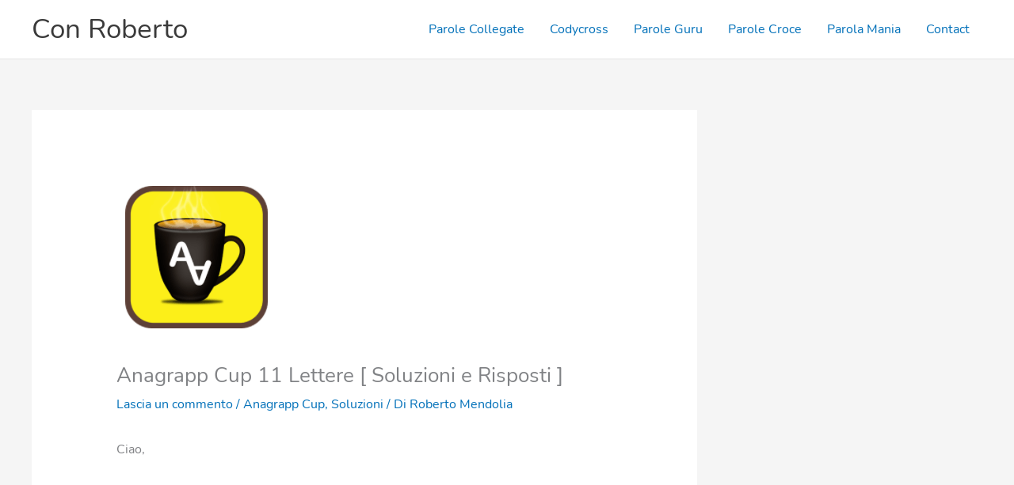

--- FILE ---
content_type: text/html; charset=utf-8
request_url: https://www.google.com/recaptcha/api2/aframe
body_size: 268
content:
<!DOCTYPE HTML><html><head><meta http-equiv="content-type" content="text/html; charset=UTF-8"></head><body><script nonce="8uuFpgkkka_Es955IX6zVg">/** Anti-fraud and anti-abuse applications only. See google.com/recaptcha */ try{var clients={'sodar':'https://pagead2.googlesyndication.com/pagead/sodar?'};window.addEventListener("message",function(a){try{if(a.source===window.parent){var b=JSON.parse(a.data);var c=clients[b['id']];if(c){var d=document.createElement('img');d.src=c+b['params']+'&rc='+(localStorage.getItem("rc::a")?sessionStorage.getItem("rc::b"):"");window.document.body.appendChild(d);sessionStorage.setItem("rc::e",parseInt(sessionStorage.getItem("rc::e")||0)+1);localStorage.setItem("rc::h",'1769445941236');}}}catch(b){}});window.parent.postMessage("_grecaptcha_ready", "*");}catch(b){}</script></body></html>